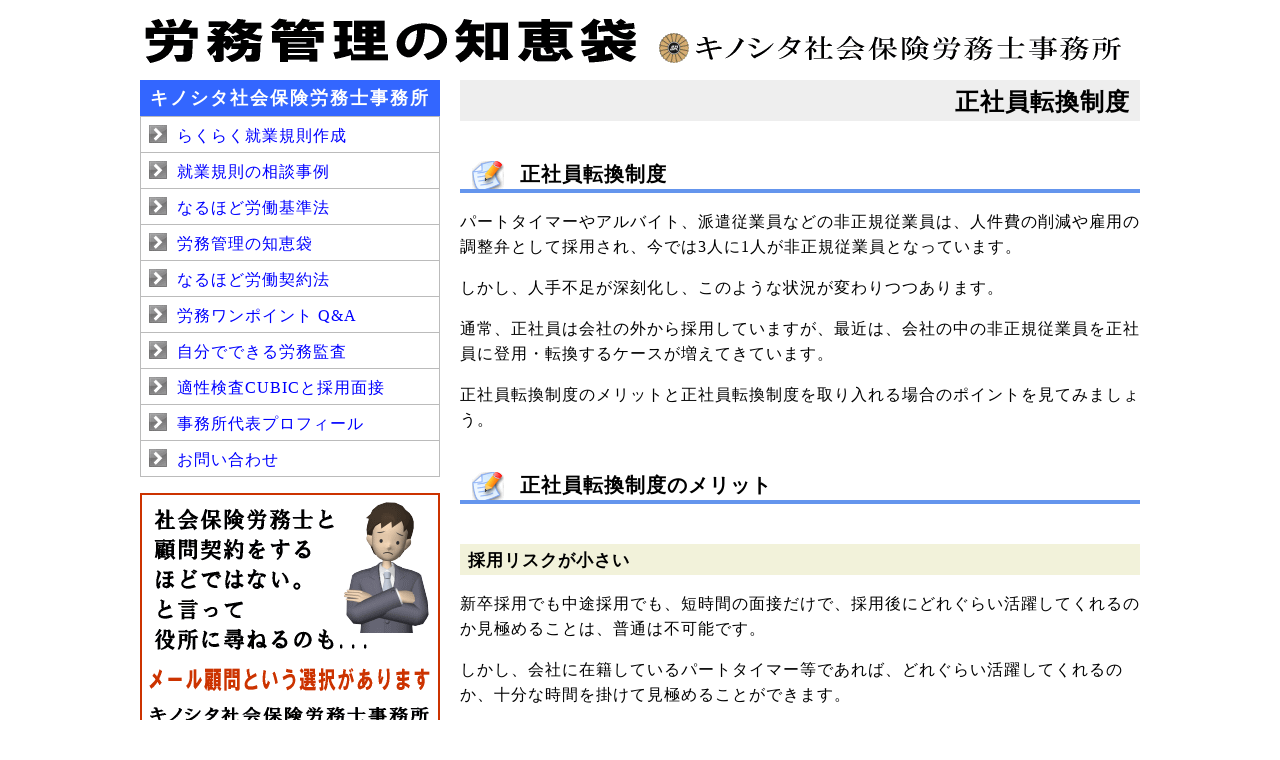

--- FILE ---
content_type: text/html
request_url: https://www.kisoku.jp/jouhou/tenkan.html
body_size: 3057
content:
<!DOCTYPE html><html lang="ja">
<head>
<meta charset="UTF-8">
<title>正社員転換制度</title>
<meta name="description" content="最近、企業内の非正規従業員を正社員に登用・転換するケースが増えてきています。">
<meta name="viewport" content="width=device-width, initial-scale=1">
<link rel="stylesheet" media="screen and (min-width:601px)" href="../style.css" type="text/css">
<link rel="stylesheet" media="screen and (max-width:600px)" href="../mobile.css" type="text/css">
<link rel="icon" href="../gazou/favicon.ico">
<script async src="//pagead2.googlesyndication.com/pagead/js/adsbygoogle.js"></script>
<script>
  (adsbygoogle = window.adsbygoogle || []).push({
    google_ad_client: "ca-pub-0729401441307491",
    enable_page_level_ads: true
  });
</script>
</head><body>
<div id="wrap">
<div id="header">
<img src="../gazou/tiebukuro.gif" alt="労務管理の知恵袋">
</div>
<div id="main">
<h1>正社員転換制度</h1>
<h2>正社員転換制度</h2>
<p>パートタイマーやアルバイト、派遣従業員などの非正規従業員は、人件費の削減や雇用の調整弁として採用され、今では3人に1人が非正規従業員となっています。</p>
<p>しかし、人手不足が深刻化し、このような状況が変わりつつあります。</p>
<p>通常、正社員は会社の外から採用していますが、最近は、会社の中の非正規従業員を正社員に登用・転換するケースが増えてきています。</p>
<p>正社員転換制度のメリットと正社員転換制度を取り入れる場合のポイントを見てみましょう。</p>
<h2>正社員転換制度のメリット</h2>
<h3>採用リスクが小さい</h3>
<p>新卒採用でも中途採用でも、短時間の面接だけで、採用後にどれぐらい活躍してくれるのか見極めることは、普通は不可能です。</p>
<p>しかし、会社に在籍しているパートタイマー等であれば、どれぐらい活躍してくれるのか、十分な時間を掛けて見極めることができます。</p>
<p>また、特に新卒採用は教育や指導に時間が掛かりますが、社内のパートタイマー等は実務もある程度は把握していますので、即戦力として期待できます。</p>
<p>社外の人材の採用にはリスクがありますが、これと比べて社内の人材の登用は採用リスクが小さいです。</p>
<h3>人材の確保</h3>
<p>最近は多くの会社が人手不足に悩まされていて、特に優秀な人材の確保が難しくなっています。</p>
<p>新卒採用と中途採用に限られていた採用ルートに、社内のパートタイマー等の正社員転換を加えることで、正社員の採用ルートが拡がります。</p>
<p>正社員転換制度は、人材を確保する対策として効果的です。</p>
<h3>人材の有効活用</h3>
<p>最初は本人の都合でパートタイマーとして入社したけれども、正社員として勤務できるよう生活環境が変わることもあります。そんなときに、正社員としてやっていける能力があるにもかかわらず、パートタイマーのまま置いておくのはもったいない話です。</p>
<p>パートタイマーであれば仕事の範囲が限られ、能力を発揮できる機会が失われます。本人も、もっとやりがいのある職場を求めて転職するかもしれません。</p>
<p>パートタイマーを正社員に登用することによって、人材を有効に活用できるようになります。</p>
<h3>パートタイマーのモチベーションアップ</h3>
<p>最初はパートタイマーで良かったけれども、事情が変わってフルタイムで働きたいと考えている方がいるかもしれません。また、当初は正社員の募集がなかったため、仕方なく今でもパートタイマーとして勤務している方もいるかもしれません。</p>
<p>実際、「フルタイムで正社員として勤務できるようになったので転職する」という話はよくあります。</p>
<p>正社員転換制度により、正社員登用の道を示すことで、パートタイマーのモチベーションアップが期待できます。</p>
<h3>募集コストが掛からない</h3>
<p>正社員転換制度により、社内のパートタイマーを正社員に登用するときは、求人広告を出す必要がありませんので、募集コストが掛かりません。</p>
<h2>正社員転換の条件</h2>
<p>正社員への登用を促進するとしても、希望者全員を正社員に登用することはできません。何らかの条件を設定する必要があります。</p>
<p>条件は会社ごとに異なりますが、例えば次のような条件が考えられます。</p>
<ol>
<li>勤続年数<br>1～2年が適当と思います。
<li>人事評価<br>少なくとも標準レベルの評価を得ていることとするのが適当でしょう。
<li>所属長の推薦
<li>正社員として勤務できる
</ol>
<h2>正社員と非正規従業員の違い</h2>
<p>正社員と非正規従業員で、何が異なるのか（これも会社ごとに異なります）を整理しておく必要があります。</p>
<p>そして、正社員として勤務できることを予め確認しておかないといけません。また、正社員として何を望むのかも十分に説明して下さい。</p>
<ol>
<li>責任と権限が重くなる<br>クレーム対応、決裁の権限、部下の管理、ノルマ等
<li>フルタイムで勤務する<br>時間外勤務、休日勤務、深夜勤務、等
<li>配置転換、転勤、出張がある
<li>その他
</ol>
<h2>正社員転換制度の取り組み</h2>
<p>パートタイマーを正社員に登用すると人件費が増えますので、大企業に比べて中小企業の正社員転換の取り組みは遅れています。</p>
<p>しかし、正社員転換制度を導入することで、定着率の向上やモチベーションのアップに繋がった事例もあり、検討する価値は十分あると思います。</p>
<p>（2010／4更新）<br>（2014／5更新）</p>
<div class="end">
<ul>
<li><a href="index.html">労務管理の知恵袋に戻る</a>
<li><a href="0307.html">雇用契約書の作成</a> 
<li><a href="0602.html">パートタイマーの有給休暇</a>
<li><a href="teityaku.html">定着率の向上</a> 
<li><a href="worklifebalance.html">ワーク・ライフ・バランス</a>
<li><a href="tanjikan.html">短時間正社員</a>
<li><a href="huyou.html">扶養家族の基準</a>
</ul>
</div>
</div>
<div id="menu">
<h3>キノシタ社会保険労務士事務所</h3>
<div class="box">
<ul>
<li><a href="../sakusei/rakusyu.html">らくらく就業規則作成</a></li>
<li><a href="../sakusei/index.html">就業規則の相談事例</a></li>
<li><a href="../index.html">なるほど労働基準法</a></li>
<li><a href="../jouhou/index.html">労務管理の知恵袋</a></li>
<li><a href="https://www.roudoukeiyaku.net/">なるほど労働契約法</a></li>
<li><a href="https://www.roudoukeiyaku.net/mailmagazine/onepoint.html">労務ワンポイント Q&A</a></li>
<li><a href="https://www.roudoukeiyaku.net/kansa/">自分でできる労務監査</a></li>
<li><a href="../tekisei.html">適性検査CUBICと採用面接</a></li>
<li><a href="../kino/index.html">事務所代表プロフィール</a></li>
<li><a href="../kino/toiawase.html">お問い合わせ</a></li>
</ul>
</div>
<p><a href="../kino/mail.html"><img src="../gazou/mail3.gif" alt="メール顧問"></a></p>
</div>
<div id="footer">
<p>&copy; 2025 キノシタ社会保険労務士事務所</p>
</div>
</div>
</body>
</html>


--- FILE ---
content_type: text/html; charset=utf-8
request_url: https://www.google.com/recaptcha/api2/aframe
body_size: 267
content:
<!DOCTYPE HTML><html><head><meta http-equiv="content-type" content="text/html; charset=UTF-8"></head><body><script nonce="-DgEdBQ0b9852I9U8klGow">/** Anti-fraud and anti-abuse applications only. See google.com/recaptcha */ try{var clients={'sodar':'https://pagead2.googlesyndication.com/pagead/sodar?'};window.addEventListener("message",function(a){try{if(a.source===window.parent){var b=JSON.parse(a.data);var c=clients[b['id']];if(c){var d=document.createElement('img');d.src=c+b['params']+'&rc='+(localStorage.getItem("rc::a")?sessionStorage.getItem("rc::b"):"");window.document.body.appendChild(d);sessionStorage.setItem("rc::e",parseInt(sessionStorage.getItem("rc::e")||0)+1);localStorage.setItem("rc::h",'1770008967104');}}}catch(b){}});window.parent.postMessage("_grecaptcha_ready", "*");}catch(b){}</script></body></html>

--- FILE ---
content_type: text/css
request_url: https://www.kisoku.jp/style.css
body_size: 1205
content:
@charset "UTF-8";

body {
	margin:0 0 30px 0;
	padding:0;
	color:#000;
	background:#FFF;
	line-height:160%;
	letter-spacing:1px;
}
a {
	text-decoration:none;
	color:#0000DE;
}
a:link {
	color:#0000FF;
}
a:hover {
	text-decoration:underline;
}
a:visited {
	color:#d9480f;
}

img {
	border:0px;
}
img.right {
	float:right;
	margin: 5px 0px 10px 10px;  
}
img.left {
	float:left;
	margin:10px 10px 10px 0px;
	height:100px;  
}

ul, ol {
	margin:0;
	padding:0;
}

span.ki {
	background:#FFFF66;
}
span.under {
	text-decoration:underline;
}
span.stk {
	text-decoration:line-through;
}

table {
	border-collapse:collapse;
	margin:0 0 25px 0;
}
td,th {
	padding-left:10px;
	padding-right:10px;
	font-size:95%;
	border-left:1px solid #E3E3E3;
	border-right:1px solid #E3E3E3;
	border-bottom:1px solid #DFDFDF;
	border-top:1px solid #DFDFDF;
}
th {
	background:#66cc66;
	color:#FFF;
	text-align:left;
}
tr {
	height:30px;
}
tr.odd {
	background:#FDFDFD;
}
tr.even {
	background:#F5F5F5;		
}

#wrap {
	margin:auto;
	width:1000px;
}

#header {
	position:relative;
	margin:10px 0 0 0;
	padding:0;
	height:60px;
}

#main {
	float:right;
	margin:0;
	padding:0;
	width:680px;
}

#main h1 {
	text-align: right;
	font-size:150%;
	margin:10px 0 0 0;
	padding:10px 10px 6px 0px;
	background:#EEEEEE;
}

#main h2 {
	font-size:125%;
	margin:40px 0 0 0;
	padding:1px 0px 2px 60px;
	background:url(gazou/h2.gif) no-repeat 12px 0px;
	border-bottom:4px solid #6495ED;
}

#main h3 {
	font-size:105%;
	margin:40px 0 0 0;
	padding:4px 0 2px 8px;
	background:#F2F2DA;
}

#main hr {
	border:none;
	border-top:1px solid #999;
}

#main .kino {
	background:url(gazou/kino2.png) no-repeat;
	margin:5px 0;
	border-bottom:1px solid #999;
	min-height:130px;
	height:auto !important;
	height:130px;
}
#main .kino ul, ol {
	margin:0 0 10px 0;
}
#main .kino li {
	padding:0;
	margin:0 0 0 145px;
}
#main .kino p {
	padding:40px 0px 0px 115px;
}
#main .kino TABLE {
	margin:0px 0px 10px 115px;
}
#main .syatyo {
	background:url(gazou/syatyo.png) no-repeat;
	margin:5px 0;
	border-bottom:1px solid #999;
	min-height:130px;
	height:auto !important;  
	height:130px;  
}

#main .syatyo p {
	padding:40px 0px 0px 115px;
}

#main ul, ol {
	padding:0;
	margin:10px 0 10px 10px;
}

#main li {
	padding:0;
	margin:4px 0 0 30px;
}
#main .end ul {
	list-style:none;
	margin:15px 0;
}
#main .end li {
	background:url(gazou/li.gif) no-repeat 4px 5px;
	padding:2px 0 2px 36px;
	margin:0;
}

#main .adr {
	float:right;
	width:336px;
	margin:15px 0 15px 8px;
	padding:0;
}
#main .adl {
	float:left;
	width:336px;
	margin:15px 0 15px 0;
	padding:0;
}
#main .clearr{
	clear:right
}
#main .clearl{
	clear:left
}

#main .mini table {
	border-collapse:collapse;
	margin:0 0 25px 0;
}
#main .mini td {
	text-align:right;
}
#main .koe {
	margin:15px 0;
	background-color:#fbfde8;
	border-color:#ffb76f;
	border-width:1px;
	border-style:solid;
	padding:0 15px;
}

#syu {
	display:block;
	min-height:36px;
	letter-spacing:1px;
}

#syu ul li {
	float:left;
	list-style:none;		
	border-right:4px solid #fff;
	margin:4px 0px 0px 0px;
	padding:0px 1px;
}
#syu ul li a {
	text-decoration:none;	
	background:#EEEEEE url(gazou/ya.gif) no-repeat 8px 6px;
	padding:6px 12px 2px 40px;
	color:#0000CD;
	border-bottom:2px solid #0000CD;
}
#syu ul li a:hover {
  	background:#EEEEEE url(gazou/ya.gif) no-repeat 8px 6px;
	border-bottom:2px solid #FF8C00;
}
#syu ul li#current a {
  	background:#EEEEEE url(gazou/ya.gif) no-repeat 8px 6px;
	border-bottom:2px solid #FF0461;
}

#main .q ul {
	list-style:none;
	margin:15px 0;
}
#main .q li {
	background:url(gazou/q.jpg) no-repeat 2px 2px;
	padding:3px 0 2px 48px;
	margin:0;
}
#main .a ul {
	list-style:none;
	margin:15px 0;
}
#main .a li {
	background:url(gazou/a.jpg) no-repeat 2px 2px;
	padding:3px 0 2px 48px;
	margin:0;
}

#menu {
	float:left;
	width:300px;
	margin:0;
	padding:0;
	background:#FFF;
	letter-spacing:1px;
}

#menu h3 {
	margin:10px 0 0 0;
	padding:6px 0 5px 10px;
	color:#FFF;
	background:#3366ff;
	font-size:110%;
	letter-spacing:2px;
	font-weight:bolder;
	font-family:"ＭＳ Ｐゴシック";
}

#menu .box {
	border:1px solid #bbb;
	border-bottom:0px;
	margin:0;
}
#menu .box a{
	display:block;
}
#menu .box ul {
	list-style:none;
	margin:0;
 	padding:0;
}

#menu .box li {
	border-bottom:1px solid #bbb;
	background:url(gazou/li.gif) no-repeat 8px 8px;
	padding:6px 0px 4px 36px;
	margin:0;
}

#footer {
	width:1000px;
	clear:both;
	background:#EBEBEB;
	text-align:center;
}

#footer p{
	color:#000;
	font-size:95%;
 	padding:10px 0;
}

--- FILE ---
content_type: text/css
request_url: https://www.kisoku.jp/mobile.css
body_size: 1234
content:
@charset "UTF-8";

body {
	margin:0;
	padding:0;
	color:#000;
	background:#FFF;
	line-height:150%;
	font-family: Verdana, Roboto, 'Droid Sans', Meiryo, 'ＭＳ Ｐゴシック', 'Hiragino Kaku Gothic ProN', sans-serif;
}

a {
	text-decoration:none;
	color:#0000FF;
}
a:link {
	color:#0000FF;
}
a:hover {
	text-decoration:underline;
}
a:visited {
	color:#d9480f;
}

img {
	border:0px;
	max-width:100%;
}
img.right {
	float:right;
	margin: 0px 0px 5px 5px;  
}
img.left {
	float:left;
	margin:12px 10px 20px 0px;
	height:100px;  
}

ul, ol {
	margin:10px 0 0 0;
	padding:0;
}

span.ki {
	background:#FFFF66;
}
span.stk {
	text-decoration:line-through;
}
span.under {
	text-decoration:underline;
}
table {
	border-collapse:collapse;
	margin:0 0 25px 0;
}
td,th {
	padding-left:10px;
	padding-right:10px;
	font-size:95%;
	border-left:1px solid #E3E3E3;
	border-right:1px solid #E3E3E3;
	border-bottom:1px solid #DFDFDF;
	border-top:1px solid #DFDFDF;
}
th {
	background:#66cc66;
	color:#FFF;
	text-align:left;
}
tr {
	height:30px;
}
tr.odd {
	background:#FDFDFD;
}
tr.even {
	background:#F5F5F5;		
}
#main .mini table {
	border-collapse:collapse;
	margin:0 0 25px 0;
}
#main .mini td {
	text-align:right;
}
iframe {
	position:relative;
	width:100%;
}

.iframeform {
	width:100%;
}

#wrap {
	margin:auto;
	width:95%;
	overflow:hidden;
}

#header {
	position:relative;
	margin:10px 0 0 0;
	padding:0;
	width:100%;
}

#header img {
	position:relative;
	width:100%;
}

#main {
	float:none;
	clear:right;
	margin:0;
	padding:0;
	width:100%;
}

#main h1 {
	text-align: right;
	font-size:140%;
	margin:4px 0px 0 0;
	padding:6px 6px 6px 0px;
	background:#EEEEEE;
}
#main h2 {
	font-size:125%;
	margin:30px 0 10px 0;
	padding:1px 0px 1px 50px;
	background:url(gazou/h2.gif) no-repeat 8px 0px;
	border-bottom:4px solid #6495ED;
}

#main h3 {
	font-size:105%;
	margin:30px 0 10px 0;
	padding:2px 0 2px 8px;
	background:#F2F2DA;
}

#main hr {
	border:none;
	border-top:1px solid #999;
}

#main .kino {
	background:url(gazou/kino2.png) no-repeat;
	background-size:50px;
	margin:10px 0;
	border-bottom:1px solid #999;
	min-height:70px;
	height:auto !important;
	height:70px;
}

#main .kino p {
	padding:0px 0px 0px 60px;
}
#main .kino li  {
	padding:10px 0px 0px 0px;
}
#main .kino ul, ol {
	margin:0 0 0 40px;
}
#main .syatyo {
	background:url(gazou/syatyo.png) no-repeat;
	background-size:50px;
	margin:10px 0;
	border-bottom:1px solid #999;
	min-height:70px;
	height:auto !important;  
	height:70px;  
}

#main .syatyo p {
	padding:0px 0px 0px 60px;
}

#main ul, ol {
	margin:0 0 10px 0;
}

#main li {
	padding:0;
	margin:0 0 0 30px;
}

#main .end ul {
	list-style:none;
	margin:10px 0;
}

#main .end li {
	background:url(gazou/li.gif) no-repeat 4px 6px;
	padding:2px 0 2px 36px;
	margin:0;
}

#main .q ul {
	list-style:none;
	margin:15px 0;
}
#main .q li {
	background:url(gazou/q.jpg) no-repeat 2px 2px;
	padding:4px 0 2px 44px;
	margin:0;
}
#main .a ul {
	list-style:none;
	margin:15px 0;
}
#main .a li {
	background:url(gazou/a.jpg) no-repeat 2px 2px;
	padding:4px 0 2px 44px;
	margin:0;
}

#main .adr {
	margin:10px 0px 10px 0px;
}

#main .koe {
	margin:15px 0;
	background-color:#fbfde8;
	border-color:#ffb76f;
	border-width:1px;
	border-style:solid;
	padding:0 15px;
}

#syu {
	margin:4pxer;
}
#syu ul li {
	list-style:none;	
	border-bottom:4px solid #fff;
	margin:4px 0px;
	padding:4px 0;
}
#syu ul li a {
	text-decoration:none;
	background:#EEEEEE url(gazou/ya.gif) no-repeat 6px 4px;
	color:#0000CD;
	padding:6px 10px 6px 38px;
	border-bottom:2px solid #0000CD;
}
#syu ul li a:hover {
  	background:#EEEEEE url(gazou/ya.gif) no-repeat 6px 4px;
	border-bottom:2px solid #FF8C00;
}
#syu ul li#current a {
  	background:#EEEEEE url(gazou/ya.gif) no-repeat 6px 4px;
	border-bottom:2px solid #FF0461;
}

#menu {
	float:none;
	width:100%;
	margin:0;
	padding:0;
	background:#FFF;
}

#menu h3 {
	margin:10px 0 0 0;
	padding:6px 0 6px 8px;
	color:#FFF;
	background:#3366ff;
	font-size:110%;
	letter-spacing:2px;
}

#menu img {
	border:0px;
	width:100%;
}

#menu .box {
	border:1px solid #bbb;
	border-bottom:0px;
	margin:0;
}
#menu .box a{
	display:block;
}
#menu .box ul {
	list-style:none;
	margin:1px 0px 0px 0;
 	padding:0;
}

#menu .box li {
	border-bottom:1px solid #bbb;
	background:url(gazou/li.gif) no-repeat 5px 7px;
	padding:3px 0px 2px 36px;
	margin:0;
}

#footer {
	width:100%;
	clear:both;
	background:#EBEBEB;
	text-align:center;
}

#footer p{
	color:#000;
	font-size:95%;
 	padding:10px 0;
}